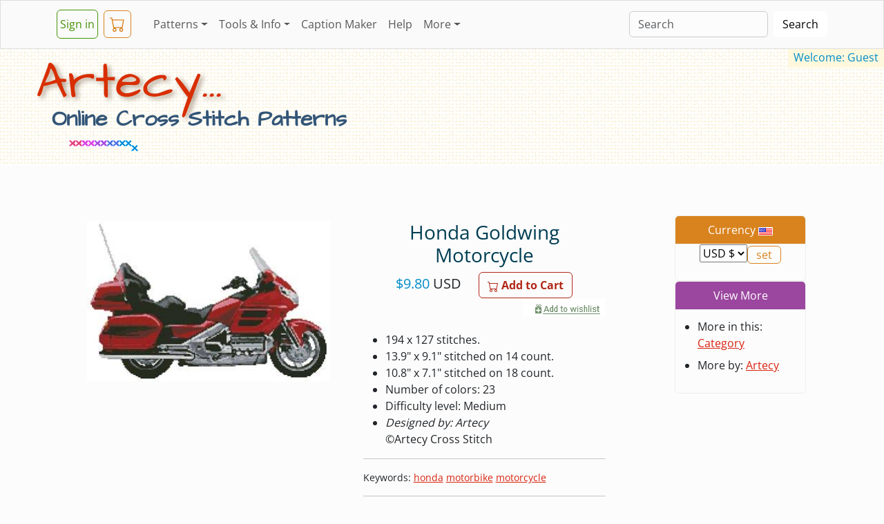

--- FILE ---
content_type: text/html; charset=utf-8
request_url: https://www.crosstitch.com/search/102hgwmc09
body_size: 5672
content:
<!DOCTYPE html>
<html lang="en">
<head>
<meta charset="utf-8">
<title>Honda Goldwing Motorcycle Cross Stitch Pattern by Artecy - Crosstitch.com</title>
<meta name="title" property="og:title" content="Honda Goldwing Motorcycle Cross Stitch Pattern by Artecy - Crosstitch.com">
<meta name="description" property="og:description" content="Honda Goldwing Motorcycle vehicles counted cross stitch pattern by Artecy to download and print online. Discover thousands of more patterns to print online instantly at Crosstitch.com. Also use our online tools and Caption/Border maker to chart your own text and words.">
<meta name="keywords" content="vehicles,cross stitch,pattern,counted,crossstitch,crosstitch,free,crosstich,online,download">
<link rel="canonical" href="https://www.crosstitch.com/search/102hgwmc09">
<meta name="viewport" content="width=device-width, initial-scale=1">
<meta property="og:type" content="product">
<meta property="og:url" content="https://www.crosstitch.com/search/102hgwmc09">
<meta property="og:image" content="https://sta1.crosstitch.com/image/102/i09/102hgwmc.jpg">
<meta property="og:site_name" content="Crosstitch.com">
<link rel="shortcut icon" type="image/x-icon" href="//sta1.crosstitch.com/favicon.ico">
<link rel="stylesheet" href="https://sta1.crosstitch.com/css/bootstrap/bootstrap5.3.3.16.min.css">
<noscript><style>.dropdown:hover .dropdown-menu {display: block;}.nojs{display:block !important;}</style></noscript>
<style>@font-face {font-family:'Architects Daughter';font-style:normal;font-weight:400;font-display:swap;src:url(/css/bootstrap/fonts/KtkxAKiDZI_td1Lkx62xHZHDtgO_Y-bvTYlg4w.woff2) format('woff2');unicode-range:U+0000-00FF, U+0131, U+0152-0153, U+02BB-02BC, U+02C6, U+02DA, U+02DC, U+0304, U+0308, U+0329, U+2000-206F, U+2074, U+20AC, U+2122, U+2191, U+2193, U+2212, U+2215, U+FEFF, U+FFFD;}
@font-face {font-family:'Open Sans';font-style:normal;font-weight:400;font-stretch:100%;font-display:swap;src:url(/css/bootstrap/fonts/memvYaGs126MiZpBA-UvWbX2vVnXBbObj2OVTVOmu1aB.woff2) format('woff2');unicode-range:U+0302-0303, U+0305, U+0307-0308, U+0330, U+0391-03A1, U+03A3-03A9, U+03B1-03C9, U+03D1, U+03D5-03D6, U+03F0-03F1, U+03F4-03F5, U+2034-2037, U+2057, U+20D0-20DC, U+20E1, U+20E5-20EF, U+2102, U+210A-210E, U+2110-2112, U+2115, U+2119-211D, U+2124, U+2128, U+212C-212D, U+212F-2131, U+2133-2138, U+213C-2140, U+2145-2149, U+2190, U+2192, U+2194-21AE, U+21B0-21E5, U+21F1-21F2, U+21F4-2211, U+2213-2214, U+2216-22FF, U+2308-230B, U+2310, U+2319, U+231C-2321, U+2336-237A, U+237C, U+2395, U+239B-23B6, U+23D0, U+23DC-23E1, U+2474-2475, U+25AF, U+25B3, U+25B7, U+25BD, U+25C1, U+25CA, U+25CC, U+25FB, U+266D-266F, U+27C0-27FF, U+2900-2AFF, U+2B0E-2B11, U+2B30-2B4C, U+2BFE, U+FF5B, U+FF5D, U+1D400-1D7FF, U+1EE00-1EEFF;}
@font-face {font-family:'Open Sans';font-style:normal;font-weight:400;font-stretch:100%;font-display:swap;src:url(/css/bootstrap/fonts/memvYaGs126MiZpBA-UvWbX2vVnXBbObj2OVTUGmu1aB.woff2) format('woff2');unicode-range:U+0001-000C, U+000E-001F, U+007F-009F, U+20DD-20E0, U+20E2-20E4, U+2150-218F, U+2190, U+2192, U+2194-2199, U+21AF, U+21E6-21F0, U+21F3, U+2218-2219, U+2299, U+22C4-22C6, U+2300-243F, U+2440-244A, U+2460-24FF, U+25A0-27BF, U+2800-28FF, U+2921-2922, U+2981, U+29BF, U+29EB, U+2B00-2BFF, U+4DC0-4DFF, U+FFF9-FFFB, U+10140-1018E, U+10190-1019C, U+101A0, U+101D0-101FD, U+102E0-102FB, U+10E60-10E7E, U+1D2C0-1D2D3, U+1D2E0-1D37F, U+1F000-1F0FF, U+1F100-1F1AD, U+1F1E6-1F1FF, U+1F30D-1F30F, U+1F315, U+1F31C, U+1F31E, U+1F320-1F32C, U+1F336, U+1F378, U+1F37D, U+1F382, U+1F393-1F39F, U+1F3A7-1F3A8, U+1F3AC-1F3AF, U+1F3C2, U+1F3C4-1F3C6, U+1F3CA-1F3CE, U+1F3D4-1F3E0, U+1F3ED, U+1F3F1-1F3F3, U+1F3F5-1F3F7, U+1F408, U+1F415, U+1F41F, U+1F426, U+1F43F, U+1F441-1F442, U+1F444, U+1F446-1F449, U+1F44C-1F44E, U+1F453, U+1F46A, U+1F47D, U+1F4A3, U+1F4B0, U+1F4B3, U+1F4B9, U+1F4BB, U+1F4BF, U+1F4C8-1F4CB, U+1F4D6, U+1F4DA, U+1F4DF, U+1F4E3-1F4E6, U+1F4EA-1F4ED, U+1F4F7, U+1F4F9-1F4FB, U+1F4FD-1F4FE, U+1F503, U+1F507-1F50B, U+1F50D, U+1F512-1F513, U+1F53E-1F54A, U+1F54F-1F5FA, U+1F610, U+1F650-1F67F, U+1F687, U+1F68D, U+1F691, U+1F694, U+1F698, U+1F6AD, U+1F6B2, U+1F6B9-1F6BA, U+1F6BC, U+1F6C6-1F6CF, U+1F6D3-1F6D7, U+1F6E0-1F6EA, U+1F6F0-1F6F3, U+1F6F7-1F6FC, U+1F700-1F7FF, U+1F800-1F80B, U+1F810-1F847, U+1F850-1F859, U+1F860-1F887, U+1F890-1F8AD, U+1F8B0-1F8B1, U+1F900-1F90B, U+1F93B, U+1F946, U+1F984, U+1F996, U+1F9E9, U+1FA00-1FA6F, U+1FA70-1FA7C, U+1FA80-1FA88, U+1FA90-1FABD, U+1FABF-1FAC5, U+1FACE-1FADB, U+1FAE0-1FAE8, U+1FAF0-1FAF8, U+1FB00-1FBFF;}
@font-face {font-family:'Open Sans';font-style:normal;font-weight:400;font-stretch:100%;font-display:swap;src:url(/css/bootstrap/fonts/memvYaGs126MiZpBA-UvWbX2vVnXBbObj2OVTSGmu1aB.woff2) format('woff2');unicode-range:U+0100-02AF, U+0304, U+0308, U+0329, U+1E00-1E9F, U+1EF2-1EFF, U+2020, U+20A0-20AB, U+20AD-20C0, U+2113, U+2C60-2C7F, U+A720-A7FF;}
@font-face {font-family:'Open Sans';font-style:normal;font-weight:400;font-stretch:100%;font-display:swap;src:url(/css/bootstrap/fonts/memvYaGs126MiZpBA-UvWbX2vVnXBbObj2OVTS-muw.woff2) format('woff2');unicode-range:U+0000-00FF, U+0131, U+0152-0153, U+02BB-02BC, U+02C6, U+02DA, U+02DC, U+0304, U+0308, U+0329, U+2000-206F, U+2074, U+20AC, U+2122, U+2191, U+2193, U+2212, U+2215, U+FEFF, U+FFFD;}
@font-face {font-family:'Open Sans';font-style:normal;font-weight:700;font-stretch:100%;font-display:swap;src:url(/css/bootstrap/fonts/memvYaGs126MiZpBA-UvWbX2vVnXBbObj2OVTVOmu1aB.woff2) format('woff2');unicode-range:U+0302-0303, U+0305, U+0307-0308, U+0330, U+0391-03A1, U+03A3-03A9, U+03B1-03C9, U+03D1, U+03D5-03D6, U+03F0-03F1, U+03F4-03F5, U+2034-2037, U+2057, U+20D0-20DC, U+20E1, U+20E5-20EF, U+2102, U+210A-210E, U+2110-2112, U+2115, U+2119-211D, U+2124, U+2128, U+212C-212D, U+212F-2131, U+2133-2138, U+213C-2140, U+2145-2149, U+2190, U+2192, U+2194-21AE, U+21B0-21E5, U+21F1-21F2, U+21F4-2211, U+2213-2214, U+2216-22FF, U+2308-230B, U+2310, U+2319, U+231C-2321, U+2336-237A, U+237C, U+2395, U+239B-23B6, U+23D0, U+23DC-23E1, U+2474-2475, U+25AF, U+25B3, U+25B7, U+25BD, U+25C1, U+25CA, U+25CC, U+25FB, U+266D-266F, U+27C0-27FF, U+2900-2AFF, U+2B0E-2B11, U+2B30-2B4C, U+2BFE, U+FF5B, U+FF5D, U+1D400-1D7FF, U+1EE00-1EEFF;}
@font-face {font-family:'Open Sans';font-style:normal;font-weight:700;font-stretch:100%;font-display:swap;src:url(/css/bootstrap/fonts/memvYaGs126MiZpBA-UvWbX2vVnXBbObj2OVTUGmu1aB.woff2) format('woff2');unicode-range:U+0001-000C, U+000E-001F, U+007F-009F, U+20DD-20E0, U+20E2-20E4, U+2150-218F, U+2190, U+2192, U+2194-2199, U+21AF, U+21E6-21F0, U+21F3, U+2218-2219, U+2299, U+22C4-22C6, U+2300-243F, U+2440-244A, U+2460-24FF, U+25A0-27BF, U+2800-28FF, U+2921-2922, U+2981, U+29BF, U+29EB, U+2B00-2BFF, U+4DC0-4DFF, U+FFF9-FFFB, U+10140-1018E, U+10190-1019C, U+101A0, U+101D0-101FD, U+102E0-102FB, U+10E60-10E7E, U+1D2C0-1D2D3, U+1D2E0-1D37F, U+1F000-1F0FF, U+1F100-1F1AD, U+1F1E6-1F1FF, U+1F30D-1F30F, U+1F315, U+1F31C, U+1F31E, U+1F320-1F32C, U+1F336, U+1F378, U+1F37D, U+1F382, U+1F393-1F39F, U+1F3A7-1F3A8, U+1F3AC-1F3AF, U+1F3C2, U+1F3C4-1F3C6, U+1F3CA-1F3CE, U+1F3D4-1F3E0, U+1F3ED, U+1F3F1-1F3F3, U+1F3F5-1F3F7, U+1F408, U+1F415, U+1F41F, U+1F426, U+1F43F, U+1F441-1F442, U+1F444, U+1F446-1F449, U+1F44C-1F44E, U+1F453, U+1F46A, U+1F47D, U+1F4A3, U+1F4B0, U+1F4B3, U+1F4B9, U+1F4BB, U+1F4BF, U+1F4C8-1F4CB, U+1F4D6, U+1F4DA, U+1F4DF, U+1F4E3-1F4E6, U+1F4EA-1F4ED, U+1F4F7, U+1F4F9-1F4FB, U+1F4FD-1F4FE, U+1F503, U+1F507-1F50B, U+1F50D, U+1F512-1F513, U+1F53E-1F54A, U+1F54F-1F5FA, U+1F610, U+1F650-1F67F, U+1F687, U+1F68D, U+1F691, U+1F694, U+1F698, U+1F6AD, U+1F6B2, U+1F6B9-1F6BA, U+1F6BC, U+1F6C6-1F6CF, U+1F6D3-1F6D7, U+1F6E0-1F6EA, U+1F6F0-1F6F3, U+1F6F7-1F6FC, U+1F700-1F7FF, U+1F800-1F80B, U+1F810-1F847, U+1F850-1F859, U+1F860-1F887, U+1F890-1F8AD, U+1F8B0-1F8B1, U+1F900-1F90B, U+1F93B, U+1F946, U+1F984, U+1F996, U+1F9E9, U+1FA00-1FA6F, U+1FA70-1FA7C, U+1FA80-1FA88, U+1FA90-1FABD, U+1FABF-1FAC5, U+1FACE-1FADB, U+1FAE0-1FAE8, U+1FAF0-1FAF8, U+1FB00-1FBFF;}
@font-face {font-family:'Open Sans';font-style:normal;font-weight:700;font-stretch:100%;font-display:swap;src:url(/css/bootstrap/fonts/memvYaGs126MiZpBA-UvWbX2vVnXBbObj2OVTSGmu1aB.woff2) format('woff2');unicode-range:U+0100-02AF, U+0304, U+0308, U+0329, U+1E00-1E9F, U+1EF2-1EFF, U+2020, U+20A0-20AB, U+20AD-20C0, U+2113, U+2C60-2C7F, U+A720-A7FF;}
@font-face {font-family:'Open Sans';font-style:normal;font-weight:700;font-stretch:100%;font-display:swap;src:url(/css/bootstrap/fonts/memvYaGs126MiZpBA-UvWbX2vVnXBbObj2OVTS-muw.woff2) format('woff2');unicode-range:U+0000-00FF, U+0131, U+0152-0153, U+02BB-02BC, U+02C6, U+02DA, U+02DC, U+0304, U+0308, U+0329, U+2000-206F, U+2074, U+20AC, U+2122, U+2191, U+2193, U+2212, U+2215, U+FEFF, U+FFFD;}
#pinimg{position:relative;display:block;top:-1rem;}</style>
<script defer src="https://cdn.jsdelivr.net/npm/bootstrap@5.3.3/dist/js/bootstrap.bundle.min.js" integrity="sha384-YvpcrYf0tY3lHB60NNkmXc5s9fDVZLESaAA55NDzOxhy9GkcIdslK1eN7N6jIeHz" crossorigin="anonymous"></script>
<script>
!function(e){if(!window.pintrk){window.pintrk = function () {
window.pintrk.queue.push(Array.prototype.slice.call(arguments))};var
  n=window.pintrk;n.queue=[],n.version="3.0";var
  t=document.createElement("script");t.async=!0,t.src=e;var
  r=document.getElementsByTagName("script")[0];
  r.parentNode.insertBefore(t,r)}}("https://s.pinimg.com/ct/core.js");
pintrk('load', '2612776947625');
pintrk('page');
pintrk('track', 'pagevisit', {product_id: '102hgwmc09'});

 </script>
   </head>
  <body>
<div style="max-width:1300px;">
<nav class="navbar navbar-expand-lg bg-light fixed-top">
<div class="container">
    <a class="navbar btn btn-outline-success px-1 me-1" href="https://www.crosstitch.com/login.html">Sign&nbsp;in</a>&nbsp;
    <a class="navbar btn btn-outline-warning px-2 me-4" title="View Cart" href="https://www.crosstitch.com/cgi-bin/cart/view.pl?e=">
<svg xmlns="http://www.w3.org/2000/svg" width="22" height="22" fill="currentColor" viewBox="0 0 16 16">
<path d="M0 1.5A.5.5 0 0 1 .5 1H2a.5.5 0 0 1 .485.379L2.89 3H14.5a.5.5 0 0 1 .491.592l-1.5 8A.5.5 0 0 1 13 12H4a.5.5 0 0 1-.491-.408L2.01 3.607 1.61 2H.5a.5.5 0 0 1-.5-.5M3.102 4l1.313 7h8.17l1.313-7zM5 12a2 2 0 1 0 0 4 2 2 0 0 0 0-4m7 0a2 2 0 1 0 0 4 2 2 0 0 0 0-4m-7 1a1 1 0 1 1 0 2 1 1 0 0 1 0-2m7 0a1 1 0 1 1 0 2 1 1 0 0 1 0-2"></path>
</svg><span id="cartc" class="position-absolute top-100 start-100 translate-middle badge rounded-pill"></span></a>
    <button class="navbar-toggler" type="button" data-bs-toggle="collapse" data-bs-target="#navbarColor04" aria-controls="navbarColor04" aria-expanded="false" aria-label="Toggle navigation">
      <span class="navbar-toggler-icon"><noscript><a class="navbar-brand" href="#footer">&nbsp;....</a></noscript></span>
    </button>
    <div class="collapse navbar-collapse" id="navbarColor04">
      <ul class="navbar-nav me-auto">
<li class="nav-item dropdown">
<a class="nav-link dropdown-toggle" data-bs-toggle="dropdown" href="#" role="button" aria-haspopup="true" aria-expanded="false">Patterns</a>
  <div class="dropdown-menu">
<a class="dropdown-item" href="https://www.crosstitch.com/new">New&nbsp;Patterns</a>
<a class="dropdown-item" href="https://www.crosstitch.com/popular">Most&nbsp;Popular</a>
<a class="dropdown-item" href="https://www.crosstitch.com/designers.shtml">Designers</a>
<a class="dropdown-item" href="https://www.crosstitch.com/oflower.html">Try a Free Pattern</a>
<a class="dropdown-item" href="https://www.crosstitch.com/cgi-bin/cart/viewwish.pl">Wishlist</a>
  </div>
</li>
<li class="nav-item dropdown">
<a class="nav-link dropdown-toggle" data-bs-toggle="dropdown" href="#" role="button" aria-haspopup="true" aria-expanded="false">Tools&nbsp;&amp;&nbsp;Info</a>
  <div class="dropdown-menu">
<a class="dropdown-item" href="/nfaq/nfaq1.html">Cross&nbsp;Stitch&nbsp;Tutorial</a>
<a class="dropdown-item" href="/dmc.shtml">Thread&nbsp;Lists/Conversions</a>
<a class="dropdown-item" href="/calc.html">Stitch&nbsp;Calculator</a>
<a class="dropdown-item" href="https://www.crosstitch.com/captionmaker">Caption&nbsp;Maker</a>
  </div>
</li>
<li class="nav-item"><a class="nav-link" href="https://www.crosstitch.com/captionmaker">Caption&nbsp;Maker</a></li>
<li class="nav-item"><a class="nav-link" href="/faq.html">Help</a></li>
<li class="nav-item dropdown">
  <a class="nav-link dropdown-toggle" data-bs-toggle="dropdown" href="#" role="button" aria-haspopup="true" aria-expanded="false">More</a>
  <div class="dropdown-menu">
<a class="dropdown-item" href="/contact.html">Contact</a>
<a class="dropdown-item" href="/displ.html">Stitched&nbsp;Gallery</a>
<a class="dropdown-item" href="/board.shtml">Message&nbsp;Board</a>
<a class="dropdown-item" href="/sitemap.html">Site&nbsp;Map</a>
<a class="dropdown-item" href="/about.html">About</a>
<a class="dropdown-item" href="https://www.crosstitch.com">Homepage</a>
  </div>
</li>

      </ul>
      <form class="d-flex" action="/search" method="post">
        <input class="form-control me-sm-2" type="search" name="ss" placeholder="Search">
        <button class="btn btn-secondary my-2 my-sm-0" type="submit">Search</button>
      </form>
    </div>
</div>
</nav>
<div id="heroo" class="pt-1 pb-0 ps-1 bg-body-tertiary rounded-3"><br><br>
  <mark id="welCoMEnAme" class="float-end text-info px-2 mt-3">Welcome: Guest</mark>
  <div class="col-11 my-4 ms-sm-5">
<h1 class="hd1 display-2">Artecy...</h1><h4 class="hd4 display-6">Online Cross Stitch Patterns</h4><img src="/images/bar10.gif" alt="cross stitch" width="90" height="11" class="hdim3"><img src="/images/barani.gif" alt="cross stitch" width="41" height="39" class="hdim4">
  </div>
</div>

        <div class="container-lg" itemscope itemtype="http://schema.org/Product">
          <div class="row">
    <div class="col">
      <div class="row">
        <div class="col-12 col-lg-9 m-1 p-4 p-md-1 me-xl-5">
    <div class="row text-center">
      <div class="col-12 me-0">
  <!-- Product section-->
  <section class="py-0 py-md-5">
    <div class="container px-3 px-lg-5">
        <div class="row gx-4 gx-lg-5 align-items-start">
            <div class="col-md-6">
<img class="card-img-top mb-2" src="https://sta1.crosstitch.com/image/102/i09/102hgwmc.jpg" alt="cross stitch pattern Honda Goldwing Motorcycle" title="Honda Goldwing Motorcycle" itemprop="image">
<div id="pinimg" style="height:28px;"><a href="https://pinterest.com/pin/create/button/?url=https%3A%2F%2Fwww.crosstitch.com%2Fsearch%2F102hgwmc09%3Fmedia=https:%2F%2Fsta1.crosstitch.com%2Fimage%2F102%2Fi09%2F102hgwmc.jpg&amp;description=Honda%20Goldwing%20Motorcycle%20%2D%20cross%20stitch%20pattern%20designed%20by%20Artecy%20%20Category%3A%20Vehicles" data-pin-do="buttonPin" data-pin-config="beside" data-pin-color="white"></a></div>
            </div>
            <div class="col-md-6">
<h3 class="text-info-emphasis">
<meta itemprop='productID' content='114craut24'>
<span itemprop="name">Honda Goldwing Motorcycle</span>
</h3>
                <div class="fs-5 mb-5">
<div itemprop="offers" itemscope itemtype="https://schema.org/Offer"><meta itemprop="availability" content="https://schema.org/InStock"><meta itemprop="itemCondition" content="https://schema.org/NewCondition">
<form method="post" action="/search/102hgwmc09/add"><input type="hidden" name="f" value="102hgwmc09"><span class="text-info">&#36;</span><span class="text-info" itemprop="price">9.80</span>&nbsp;<span itemprop="priceCurrency">USD</span> &nbsp;&nbsp;&nbsp;&nbsp;<button id="cart" type="submit" name="addtocart" value="102hgwmc09" class="btn btn-outline-primary flex-shrink-0">
<svg xmlns="http://www.w3.org/2000/svg" width="16" height="16" fill="currentColor" class="bi bi-cart" viewBox="0 0 16 16">
<path d="M0 1.5A.5.5 0 0 1 .5 1H2a.5.5 0 0 1 .485.379L2.89 3H14.5a.5.5 0 0 1 .491.592l-1.5 8A.5.5 0 0 1 13 12H4a.5.5 0 0 1-.491-.408L2.01 3.607 1.61 2H.5a.5.5 0 0 1-.5-.5M3.102 4l1.313 7h8.17l1.313-7zM5 12a2 2 0 1 0 0 4 2 2 0 0 0 0-4m7 0a2 2 0 1 0 0 4 2 2 0 0 0 0-4m-7 1a1 1 0 1 1 0 2 1 1 0 0 1 0-2m7 0a1 1 0 1 1 0 2 1 1 0 0 1 0-2"/>
</svg> Add to Cart</button><br><span class="float-end"><input type="image" id="wish" src="https://sta1.crosstitch.com/css/img/addwish.png" alt="add to wishlist" name="addtowish" width="120" height="26"><br></span></form>
</div>
                </div>
<ul class="text-start mb-0">
	<li>194 x 127 stitches.</li>
				<li>13.9" x 9.1" stitched on 14&nbsp;count.</li>
				<li>10.8" x 7.1" stitched on 18&nbsp;count.</li><li>Number of colors: 23</li><li>Difficulty level: Medium</li><li><i>Designed by: Artecy</i><br>&copy;<span itemprop="brand">Artecy Cross Stitch</span></li>
</ul><hr>
                <div class="d-flex text-start">
                  <span class="small">
Keywords: <a href="/search/honda">honda</a> <a href="/search/motorbike">motorbike</a> <a href="/search/motorcycle">motorcycle</a>  <br>
</span>
                </div><hr>
            </div>
        </div>
    </div>
</section>
      </div>
    </div>
        </div>
      <!-- Right Cols Nested -->
      <div class="offset-1 offset-lg-0 col-11 col-lg-2 p-0 my-lg-5"><div class="row">
        <div class="col-6 col-sm-5 col-lg-12">
          <div class="card text-center">
<div class="card-header text-bg-warning"> Currency <img class="border border-1 border-white" src="https://sta1.crosstitch.com/images/USD.gif" width="21" height="12" alt="USD"></div>
<div class="card-body m-0 p-0">
  <form method="post" action="/search/102hgwmc09"><p class="card-text">
<select name="currency" onchange="this.form.submit();">
<option value="USD">USD &#36;</option><option value="AUD" >AUD &#36;</option><option value="CAD" >CAD &#36;</option><option value="EUR" >EUR &euro;</option><option value="GBP" >GBP &pound;</option><option value="USD" selected="selected">USD &#36;</option></select><input type="submit" class="btn btn-outline-warning py-0" name="changecurrency" value="set">
    <br><br></p></form>
</div>
        </div></div>
        <div class="col-6 col-sm-5 col-lg-12">
          <div class="card text-center">
            <div class="card-header text-bg-danger">View More</div>
            <div class="card-body m-0 p-0">
              <ul class="text-start py-2">
               <li class="py-1">More in this: <a href="/vehicles">Category</a></li>
<li class="py-1">More&nbsp;by: <a href="/artecy/">Artecy</a></li>
              </ul>
            </div>
          </div>
        </div>
      </div></div>
      </div>
    </div>
          </div>
<div class="row m-sm-3">
  <div class="col-12 col-lg-10 col-xl-9">
<p class="prod" itemprop="description">Honda Goldwing Motorcycle cross stitch pattern... This counted cross stitch pattern of a Honda Goldwing Motorcycle was created from a photograph.</p>
<ul class="ms-4">

				<li>(online download) -  Try a <a href="/oflower.html">FREE&nbsp;Pattern</a> to see how it works.
				</li><li>Print a fresh working copy any time you need it!<br><br></li>
</ul>
  </div>
</div>
        </div>
        <!-- Footer -->
<div class="bg-dark">
<div id="footer" class="b-divider"></div>
<div class="container text-white">
  <footer class="row p-5 my-1 ms-md-5">
     <div class="col mb-2">
       <a href="https://www.crosstitch.com" class="d-flex align-items-center navbar-brand text-decoration-underline">
        Crosstitch.com
      </a>
      <p class="text-white-50">&copy; 2024</p>
       <ul class="nav flex-column">
        <li class="nav-item mb-2"><a href="https://www.crosstitch.com/login.html" class="link-light p-0">Sign&nbsp;in</a></li>
        <li class="nav-item mb-2"><a href="https://www.crosstitch.com/faq.html" class="link-light p-0">Help</a></li>
        <li class="nav-item mb-2"><a href="https://www.crosstitch.com/new" class="link-light p-0">New&nbsp;Patterns</a></li>
        <li class="nav-item mb-2"><a href="https://www.crosstitch.com/captionmaker" class="link-light p-0">Caption&nbsp;Maker</a></li>
        <li class="nav-item mb-2"><a href="https://www.crosstitch.com/contact.html" class="link-light p-0">Contact</a></li>
        <li class="nav-item mb-2"><a href="https://www.crosstitch.com/about.html" class="link-light p-0">About</a></li>
      </ul>
    </div>
    <div class="col mb-2">
       <a href="#" class="d-flex align-items-center navbar-brand text-decoration-underline">
        back to top
      </a>
      <p class="text-white-50"><br></p>
      <ul class="nav flex-column">
        <li class="nav-item mb-2"><a href="https://www.crosstitch.com/calc.html" class="link-light p-0">Stitch&nbsp;Calculator</a></li>
        <li class="nav-item mb-2"><a href="https://www.crosstitch.com/instructions.html" class="link-light p-0">Instructions</a></li>
        <li class="nav-item mb-2"><a href="https://www.crosstitch.com/nfaq/nfaq1.html" class="link-light p-0">Tutorial</a></li>
        <li class="nav-item mb-2"><a href="https://www.crosstitch.com/join" class="link-light p-0">Subscribe</a></li>
        <li class="nav-item mb-2"><a target="_blank" href="/terms.html" onClick="return helpWindow('terms');" class="link-light p-0">Terms</a></li>
        <li class="nav-item mb-2"><a target="_blank" href="/privacy.html" onClick="return helpWindow('privacy');" class="link-light p-0">Privacy</a></li>
      </ul>
    </div>
<div><a href="https://www.crosstitch.com/cgi-bin/adm.pl?f=102hgwmc09"><img class="float-end" src="//sta1.crosstitch.com/images/1can.gif" alt="Admin" width="19" height="10"></a></div>
  </footer>
</div>
</div></div>
<script>const cok=new URLSearchParams(document.cookie.replaceAll("&","%26").replaceAll("; ","&"));let ge=document.getElementById("cartc");ge.textContent=cok.get("cartc");ge.classList.add("bg-primary")</script>
<script async src="//assets.pinterest.com/js/pinit.js"></script>
</body>
</html>
